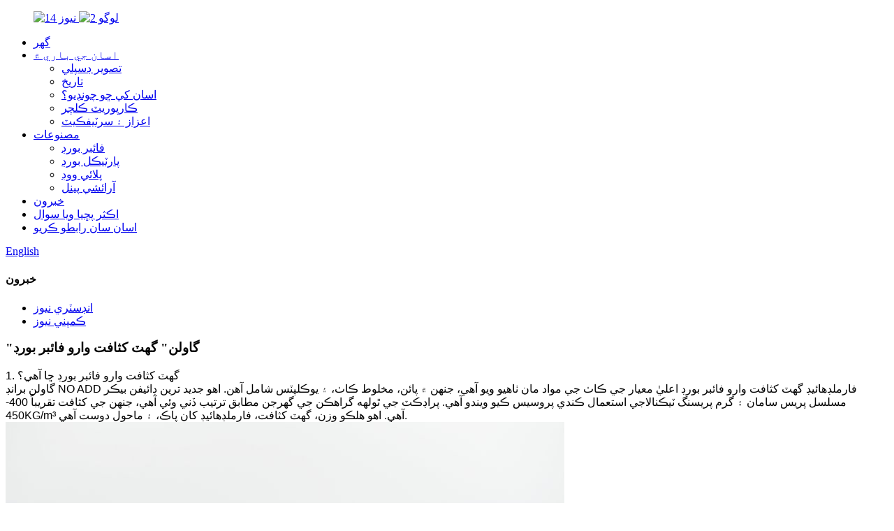

--- FILE ---
content_type: text/html
request_url: http://sd.gaolinboard.com/news/gaolin-low-density-fiberboard/
body_size: 9208
content:
<!DOCTYPE html> <html dir="ltr" lang="sd"> <head> <meta charset="UTF-8"/> <meta http-equiv="Content-Type" content="text/html; charset=UTF-8" /> <title>خبرون - "گاولن" گھٽ کثافت وارو فائبر بورڊ</title> <meta property="fb:app_id" content="966242223397117" /> <meta name="viewport" content="width=device-width,initial-scale=1,minimum-scale=1,maximum-scale=1,user-scalable=no"> <link rel="apple-touch-icon-precomposed" href=""> <meta name="format-detection" content="telephone=no"> <meta name="apple-mobile-web-app-capable" content="yes"> <meta name="apple-mobile-web-app-status-bar-style" content="black"> <meta property="og:url" content="https://www.gaolinboard.com/news/gaolin-low-density-fiberboard/"/> <meta property="og:title" content="News - “Gaolin” Low-Density Fiberboard" /> <meta property="og:description" content="1. What is Low-Density Fiberboard? Gaolin brand NO ADD formaldehyde low-density fiberboard is made from high-quality wood materials, including pine, mixed wood, and eucalyptus. It is processed using the most advanced Dieffenbacher continuous press equipment and hot pressing technology. The thickn..."/> <meta property="og:type" content="product"/> <meta property="og:site_name" content="https://www.gaolinboard.com/"/> <link href="//cdn.globalso.com/gaolinboard/style/global/style.css" rel="stylesheet" onload="this.onload=null;this.rel='stylesheet'"> <link href="//cdn.globalso.com/gaolinboard/style/public/public.css" rel="stylesheet" onload="this.onload=null;this.rel='stylesheet'">  <link rel="shortcut icon" href="https://cdn.globalso.com/gaolinboard/ico.png" /> <meta name="author" content="gd-admin"/> <meta name="description" itemprop="description" content="1. گھٽ کثافت وارو فائبر بورڊ ڇا آهي؟ گاولن برانڊ NO ADD فارملڊيهائيڊ گھٽ کثافت وارو فائبر بورڊ اعليٰ معيار جي ڪاٺ جي مواد مان ٺاهيو ويندو آهي، جنهن ۾ پائن، ملاوٽ شامل آهن." />   <link href="//cdn.globalso.com/hide_search.css" rel="stylesheet"/><link href="//www.gaolinboard.com/style/sd.html.css" rel="stylesheet"/><link rel="alternate" hreflang="sd" href="https://sd.gaolinboard.com/" /><link rel="canonical"  href="https://sd.gaolinboard.com/news/gaolin-low-density-fiberboard/" /></head> <body> <div class="container">   <!-- web_head start -->   <header class="web_head">     <div class="head_top">       <div class="layout">         <figure class="logo">             <a href="/">                        <img src="https://cdn.globalso.com/gaolinboard/news14.jpg" alt="نيوز 14" />                 <img src="https://cdn.globalso.com/gaolinboard/logo2.png" alt="لوگو 2" />           </a></figure>       </div>     </div>     <div class="head_layer">       <div class="layout">         <nav class="nav_wrap">           <ul class="head_nav">             <li><a href="/">گھر</a></li> <li><a href="/about-us/">اسان جي باري ۾</a> <ul class="sub-menu"> 	<li><a href="/picture-display/">تصوير ڊسپلي</a></li> 	<li><a href="/history/">تاريخ</a></li> 	<li><a href="/why-choose-us/">اسان کي ڇو چونڊيو؟</a></li> 	<li><a href="/corporate-culture/">ڪارپوريٽ ڪلچر</a></li> 	<li><a href="/honors-and-certificates/">اعزاز ۽ سرٽيفڪيٽ</a></li> </ul> </li> <li><a href="/products/">مصنوعات</a> <ul class="sub-menu"> 	<li><a href="/fiberboard/">فائبر بورڊ</a></li> 	<li><a href="/particleboard/">پارٽيڪل بورڊ</a></li> 	<li><a href="/plywood/">پلائي ووڊ</a></li> 	<li><a href="/decorative-panels/">آرائشي پينل</a></li> </ul> </li> <li><a href="/news/">خبرون</a></li> <li><a href="/faqs/">اڪثر پڇيا ويا سوال</a></li> <li><a href="/contact-us/">اسان سان رابطو ڪريو</a></li>           </ul>         </nav>          <div class="head_right">            <b id="btn-search" class="btn--search" ></b>           <div class="change-language ensemble">   <div class="change-language-info">     <div class="change-language-title medium-title">        <div class="language-flag language-flag-en"><a href="https://www.gaolinboard.com/"><b class="country-flag"></b><span>English</span> </a></div>        <b class="language-icon"></b>      </div> 	<div class="change-language-cont sub-content">         <div class="empty"></div>     </div>   </div> </div> <!--theme275-->          </div>       </div>     </div>   </header> <section class="web_main page_main">   <div class="layout">     <aside class="aside">   <section class="aside-wrap">     <section class="side-widget">     <div class="side-tit-bar">       <h4 class="side-tit">خبرون</h4>     </div>     <ul class="side-cate">       <li><a href="/news_catalog/industry-news/">انڊسٽري نيوز</a></li> <li class="current-menu-parent"><a href="/news_catalog/company-news/">ڪمپني نيوز</a></li>     </ul>   </section>     </section> </aside>    <section class="main">       <h1 class="page_title">"گاولن" گھٽ کثافت وارو فائبر بورڊ</h1>       <article class="entry blog-article">                 <p><span style="font-family: arial, helvetica, sans-serif; font-size: medium;">1. گھٽ کثافت وارو فائبر بورڊ ڇا آهي؟</span><br /> <span style="font-family: arial, helvetica, sans-serif; font-size: medium;">گاولن برانڊ NO ADD فارملڊهائيڊ گھٽ کثافت وارو فائبر بورڊ اعليٰ معيار جي ڪاٺ جي مواد مان ٺاهيو ويو آهي، جنهن ۾ پائن، مخلوط ڪاٺ، ۽ يوڪلپٽس شامل آهن. اهو جديد ترين ڊائيفن بيڪر مسلسل پريس سامان ۽ گرم پريسنگ ٽيڪنالاجي استعمال ڪندي پروسيس ڪيو ويندو آهي. پراڊڪٽ جي ٿولهه گراهڪن جي گهرجن مطابق ترتيب ڏني وئي آهي، جنهن جي کثافت تقريباً 400-450KG/m³ آهي. اهو هلڪو وزن، گهٽ کثافت، فارملڊهائيڊ کان پاڪ، ۽ ماحول دوست آهي.</span><br /> <span style="font-family: arial, helvetica, sans-serif; font-size: medium;"><a href="https://www.gaolinboard.com/uploads/ee1a862eec07d3d0dc79b1f73a6981f.jpg"><img class="size-full wp-image-2250 aligncenter" alt="ee1a862eec07d3d0dc79b1f73a6981f" src="https://www.gaolinboard.com/uploads/ee1a862eec07d3d0dc79b1f73a6981f.jpg" /></a></span><br /> <span style="font-family: arial, helvetica, sans-serif; font-size: medium;">2. گھٽ کثافت واري فائبر بورڊ جا مکيه ايپليڪيشن</span><br /> <span style="font-family: arial, helvetica, sans-serif; font-size: medium;">مٿاڇري ختم ڪرڻ کان پوءِ ۽ خاص فاسٽنر سان، پراڊڪٽ کي سڌو سنئون دروازن طور استعمال ڪري سگهجي ٿو. اهو پروسيس ڪرڻ آسان، قيمتي اثرائتي، ۽ مختصر تعميراتي مدت آهي.</span><br /> <span style="font-family: arial, helvetica, sans-serif; font-size: medium;"><a href="https://www.gaolinboard.com/uploads/ͼƬ11.png"><img class="size-full wp-image-2251 aligncenter" alt="ͼƬ1(1)" src="https://www.gaolinboard.com/uploads/ͼƬ11.png" /></a></span><br /> <span style="font-family: arial, helvetica, sans-serif; font-size: medium;">3. "گاولن" گھٽ کثافت واري فائبر بورڊ جا فائدا</span><br /> <span style="font-family: arial, helvetica, sans-serif; font-size: medium;">1. هلڪو وزن: بورڊ هلڪو آهي، جيڪو ان کي ٽرانسپورٽ ۽ انسٽال ڪرڻ آسان بڻائي ٿو، خاص طور تي ساخت جي بار کي گهٽائي ٿو.</span><br /> <span style="font-family: arial, helvetica, sans-serif; font-size: medium;">2. اعليٰ طاقت: گهٽ کثافت جي باوجود، بهترين ڪاريگري ان جي لوڊ بيئرنگ ۽ ڊيفارميشن مزاحمت جي ڪارڪردگي کي يقيني بڻائي ٿي.</span><br /> <span style="font-family: arial, helvetica, sans-serif; font-size: medium;">3. سٺي آواز جي موصليت: بهترين آواز جي موصليت جي ڪارڪردگي ان کي رهائشي ۽ عوامي جڳهن لاءِ موزون بڻائي ٿي جن کي سٺي آواز جي موصليت جي ضرورت آهي.</span><br /> <span style="font-family: arial, helvetica, sans-serif; font-size: medium;">4. ماحول دوست ۽ صحت مند: ڪو به فارملڊيهائيڊ شامل نه ڪيو ويو، ENF ماحولياتي معيارن کي پورو ڪندي، استعمال ڪندڙن لاءِ صحت جي حفاظت فراهم ڪندي.</span><br /> <span style="font-family: arial, helvetica, sans-serif; font-size: medium;">5. لچڪدار ڪسٽمائيزيشن: طول و عرض ۽ ٿولهه گراهڪن جي ضرورتن مطابق ترتيب ڏئي سگهجي ٿي، مختلف ايپليڪيشن گهرجن کي پورو ڪندي.</span><br /> <span style="font-family: arial, helvetica, sans-serif; font-size: medium;"><a href="https://www.gaolinboard.com/uploads/c47640d67230014d5a500917e52d950.jpg"><img class="size-full wp-image-2252 aligncenter" alt="سي 47640 ڊي 67230014 ڊي 5 اي 500917 اي 52 ڊي 950" src="https://www.gaolinboard.com/uploads/c47640d67230014d5a500917e52d950.jpg" /></a></span><br /> <span style="font-family: arial, helvetica, sans-serif; font-size: medium;">4. پراڊڪٽ جون وضاحتون</span><br /> <span style="font-family: arial, helvetica, sans-serif; font-size: medium;">طول و عرض: 1220*2440 ملي ميٽر (2745، 2800، 3050)، 1525*2440، 1830*2440، 2150*2440</span><br /> <span style="font-family: arial, helvetica, sans-serif; font-size: medium;">ٿولهه: 10-45 ملي ميٽر</span><br /> <span style="font-family: arial, helvetica, sans-serif; font-size: medium;">کثافت: 400-450 ڪلوگرام/m³</span><br /> <span style="font-family: arial, helvetica, sans-serif; font-size: medium;">مٿاڇري جو علاج: ريتي ٿيل</span><br /> <span style="font-family: arial, helvetica, sans-serif; font-size: medium;">فارملڊيهائيڊ جو اخراج: ENF</span><br /> <span style="font-family: arial, helvetica, sans-serif; font-size: medium;">رنگ: رنگڻ لائق</span><br /> <span style="font-family: arial, helvetica, sans-serif; font-size: medium;"> </span><br /> <span style="font-family: arial, helvetica, sans-serif; font-size: medium;">5. "گاولن" گھٽ کثافت واري فائبر بورڊ جي سرٽيفڪيشن</span><br /> <span style="font-family: arial, helvetica, sans-serif; font-size: medium;">پراڊڪٽ هيٺ ڏنل سرٽيفڪيشن حاصل ڪيا آهن: GB/T11718-2021، GB/T39600-2021، FSC-COC، CFCC-/PEFC-COC، چائنا انوائرمينٽل ليبلنگ سرٽيفڪيشن، هانگ ڪانگ گرين مارڪ سرٽيفڪيشن.</span></p>                 <div class="clear"></div>         <hr>پوسٽ جو وقت: مئي-29-2024<div class="addthis_sharing_toolbox"></div>                  <div class="clear"></div>       </article>     </section>   </div> </section>   <!-- web_footer start -->   <footer class="web_footer">     <div class="foot_service">       <div class="layout">         <div class="foot_items">           <nav class="foot_item wow fadeInLeftA" data-wow-delay=".1s" data-wow-duration=".8s">             <div class="foot_item_hd">               <h2 class="title">صلاح مشوري ۾ ڀليڪار</h2>             </div>             <div class="foot_item_bd">               <div class="company_subscribe">                 <div class="learn_more">                   <a href="javascript:" class="sys_btn button">اقتباس جي درخواست ڪريو</a>                 </div>               </div>               <ul class="foot_sns">                             <li><a target="_blank" href=""><img src="https://cdn.globalso.com/gaolinboard/email.png" alt="اي ميل"></a></li>                         <li><a target="_blank" href=""><img src="https://cdn.globalso.com/gaolinboard/linkedin1.png" alt="لنڪڊ ان"></a></li>                         <li><a target="_blank" href=""><img src="https://cdn.globalso.com/gaolinboard/tt.png" alt="ٽي ٽي"></a></li>                         <li><a target="_blank" href="https://api.whatsapp.com/send?phone=008613607810518"><img src="https://cdn.globalso.com/gaolinboard/whatsapp.png" alt="واٽس ايپ"></a></li>                           </ul>             </div>           </nav>           <nav class="foot_item wow fadeInLeftA" data-wow-delay=".2s" data-wow-duration=".8s">             <div class="foot_item_hd">               <h2 class="title">پيش ڪيل پوسٽون</h2>             </div>             <div class="foot_item_bd">               <ul> 			    			    		                  <li class="news_cell">                   <figure class="cell_img"> 			   <a href="/news/gaolin-low-density-fiberboard/"><img src="https://cdn.globalso.com/gaolinboard/ͼƬ11.png" alt="ͼƬ1(1)"></a> 			   </figure>                   <div class="cell_cont">                     <h3 class="news_tit"><a href="/news/gaolin-low-density-fiberboard/">"گاولن" گھٽ کثافت وارو فائبر بورڊ</a></h3>                     <time class="news_time">مئي-29-2024</time>                   </div>                 </li> 				  		                  <li class="news_cell">                   <figure class="cell_img"> 			   <a href="/news/gaolin-brand-decorative-panels-successfully-concluded-participation-at-cifm-interzum-guangzhou/"><img src="https://cdn.globalso.com/gaolinboard/1-1.jpg" alt="1 (1)"></a> 			   </figure>                   <div class="cell_cont">                     <h3 class="news_tit"><a href="/news/gaolin-brand-decorative-panels-successfully-concluded-participation-at-cifm-interzum-guangzhou/">"گاولن" برانڊ آرائشي پينلز سي آءِ ايف ايم / انٽرزم گوانگزو ۾ ڪاميابي سان شرڪت ڪئي.</a></h3>                     <time class="news_time">اپريل-08-2024</time>                   </div>                 </li> 				  		                  <li class="news_cell">                   <figure class="cell_img"> 			   <a href="/news/the-guangxi-forestry-industry-groups-series-of-achievements-showcased-at-the-first-world-forestry-conference/"><img src="https://cdn.globalso.com/gaolinboard/savsb-1.jpg" alt="سيو ايس بي (1)"></a> 			   </figure>                   <div class="cell_cont">                     <h3 class="news_tit"><a href="/news/the-guangxi-forestry-industry-groups-series-of-achievements-showcased-at-the-first-world-forestry-conference/">گوانگسي ٻيلي انڊسٽري گروپ جي ڪاميابين جو سلسلو پهرين عالمي ٻيلي ڪانفرنس ۾ پيش ڪيو ويو</a></h3>                     <time class="news_time">ڊسمبر-02-2023</time>                   </div>                 </li> 				  		                  <li class="news_cell">                   <figure class="cell_img"> 			   <a href="/news/guangxi-forestry-industry-group-setting-a-new-benchmark-in-sustainable-forestry-management-and-trade/"><img src="https://cdn.globalso.com/gaolinboard/savsdb-2.jpg" alt="ايس اي وي ايس ڊي بي (2)"></a> 			   </figure>                   <div class="cell_cont">                     <h3 class="news_tit"><a href="/news/guangxi-forestry-industry-group-setting-a-new-benchmark-in-sustainable-forestry-management-and-trade/">گوانگسي ٻيلي انڊسٽري گروپ: پائيدار ٻيلي جي انتظام ۽ واپار ۾ هڪ نئون معيار قائم ڪرڻ</a></h3>                     <time class="news_time">نومبر-28-2023</time>                   </div>                 </li> 				  		                  <li class="news_cell">                   <figure class="cell_img"> 			   <a href="/news/the-gaolin-brand-wood-based-panel-of-guangxi-forestry-industry-group-will-make-their-debut-at-the-first-world-forestry-congress-in-november-2023/"><img src="https://cdn.globalso.com/gaolinboard/avdsv-2.jpg" alt="اي وي ڊي ايس وي (2)"></a> 			   </figure>                   <div class="cell_cont">                     <h3 class="news_tit"><a href="/news/the-gaolin-brand-wood-based-panel-of-guangxi-forestry-industry-group-will-make-their-debut-at-the-first-world-forestry-congress-in-november-2023/">گوانگسي فاريسٽري انڊسٽري گروپ جو "گاولن" برانڊ ڪاٺ تي ٻڌل پينل نومبر 2023 ۾ پهرين ورلڊ فاريسٽري ڪانگريس ۾ پنهنجو آغاز ڪندو.</a></h3>                     <time class="news_time">نومبر-17-2023</time>                   </div>                 </li> 				                </ul>             </div>           </nav>           <nav class="foot_item wow fadeInLeftA" data-wow-delay=".3s" data-wow-duration=".8s">             <div class="foot_item_hd">               <h2 class="title">پيش ڪيل پوسٽون</h2>             </div>             <div class="foot_item_bd">                <address class="foot_contact_list">               <!-- icons:                    ============================                    contact_ico_local                    contact_ico_phone                    contact_ico_email                    contact_ico_fax                    contact_ico_skype                    contact_ico_time -->                <ul> 			                    <li class="contact_item">                    <i class="contact_ico contact_ico_local"></i>                    <div class="contact_txt">                      <span class="item_val">7F، Gaofeng بلڊنگ، No.8 Danfeng روڊ، Qingxiu ضلعي، Nanning، Guangxi، چين</span>                    </div>                  </li> 				                  <li class="contact_item">                    <i class="contact_ico contact_ico_phone"></i> 				                       <div class="contact_txt"> 				   <span class="contact_label">ٽيليفون:</span>                      <a class="tel_link" href="tel:+86 0771-3322313"><span class="item_val">+86 0771-3322313</span></a>                    </div> 				   				                    </li>                                     <li class="contact_item">                    <i class="contact_ico contact_ico_email"></i>                    <div class="contact_txt">                      <a href="mailto:platetrade@gaolinboard.com" ><span class="item_val">platetrade@gaolinboard.com</span></a>                    </div>                  </li> 				                 </ul>               </address>             </div>           </nav>         </div>       </div>     </div>       <div class="foot-bar">             <div class="layout">                 <div class="copyright">© ڪاپي رائيٽ - 2010-2025: سڀ حق محفوظ آهن.<script type="text/javascript" src="//www.globalso.site/livechat.js"></script>                    <br><a href="/sitemap.xml">سائيٽ ميپ</a> - <a href="/">اي ايم پي موبائل</a> <br>ايم ڊي ايف، ايڇ ڊي ايف، وچولي کثافت وارو فائبر بورڊ، پلائيووڊ، پي بي، پيٽيڪل بورڊ، ڪاٺ تي ٻڌل پينل،</div>         </div>   </footer> 		  <aside class="scrollsidebar" id="scrollsidebar">   <div class="side_content">     <div class="side_list">       <header class="hd"><img src="//cdn.globalso.com/title_pic.png" alt="آن لائن انڪوائري"/></header>       <div class="cont">         <li><a class="email" href="javascript:" >اي ميل موڪليو</a></li>                                       </div>                   <div class="side_title"><a  class="close_btn"><span>x</span></a></div>     </div>   </div>   <div class="show_btn"></div> </aside> <div class="inquiry-pop-bd">   <div class="inquiry-pop"> <i class="ico-close-pop" onclick="hideMsgPop();"></i>      <script type="text/javascript" src="//www.globalso.site/form.js"></script>    </div> </div> </div>  <div class="web-search"> <b id="btn-search-close" class="btn--search-close"></b>   <div style=" width:100%">     <div class="head-search">       <form class=""  action="/search.php" method="get">         <input class="search-ipt" name="s" placeholder="Start Typing..." />         <input class="search-btn" type="submit" value=""/> 		<input type="hidden" name="cat" />         <span class="search-attr">ڳولا ڪرڻ لاءِ انٽر يا بند ڪرڻ لاءِ ESC دٻايو.</span>       </form>     </div>   </div> </div> <script type="text/javascript" src="//cdn.globalso.com/gaolinboard/style/global/js/jquery.min.js"></script>  <script type="text/javascript" src="//cdn.globalso.com/gaolinboard/style/global/js/common.js"></script> <script type="text/javascript" src="//cdn.globalso.com/gaolinboard/style/public/public.js"></script>  <!--[if lt IE 9]> <script src="//cdn.globalso.com/gaolinboard/style/global/js/html5.js"></script> <![endif]--> <script>
function getCookie(name) {
    var arg = name + "=";
    var alen = arg.length;
    var clen = document.cookie.length;
    var i = 0;
    while (i < clen) {
        var j = i + alen;
        if (document.cookie.substring(i, j) == arg) return getCookieVal(j);
        i = document.cookie.indexOf(" ", i) + 1;
        if (i == 0) break;
    }
    return null;
}
function setCookie(name, value) {
    var expDate = new Date();
    var argv = setCookie.arguments;
    var argc = setCookie.arguments.length;
    var expires = (argc > 2) ? argv[2] : null;
    var path = (argc > 3) ? argv[3] : null;
    var domain = (argc > 4) ? argv[4] : null;
    var secure = (argc > 5) ? argv[5] : false;
    if (expires != null) {
        expDate.setTime(expDate.getTime() + expires);
    }
    document.cookie = name + "=" + escape(value) + ((expires == null) ? "": ("; expires=" + expDate.toUTCString())) + ((path == null) ? "": ("; path=" + path)) + ((domain == null) ? "": ("; domain=" + domain)) + ((secure == true) ? "; secure": "");
}
function getCookieVal(offset) {
    var endstr = document.cookie.indexOf(";", offset);
    if (endstr == -1) endstr = document.cookie.length;
    return unescape(document.cookie.substring(offset, endstr));
}

var firstshow = 0;
var cfstatshowcookie = getCookie('easyiit_stats');
if (cfstatshowcookie != 1) {
    a = new Date();
    h = a.getHours();
    m = a.getMinutes();
    s = a.getSeconds();
    sparetime = 1000 * 60 * 60 * 24 * 1 - (h * 3600 + m * 60 + s) * 1000 - 1;
    setCookie('easyiit_stats', 1, sparetime, '/');
    firstshow = 1;
}
if (!navigator.cookieEnabled) {
    firstshow = 0;
}
var referrer = escape(document.referrer);
var currweb = escape(location.href);
var screenwidth = screen.width;
var screenheight = screen.height;
var screencolordepth = screen.colorDepth;
$(function($){
   $.post("https://www.gaolinboard.com/statistic.php", { action:'stats_init', assort:0, referrer:referrer, currweb:currweb , firstshow:firstshow ,screenwidth:screenwidth, screenheight: screenheight, screencolordepth: screencolordepth, ranstr: Math.random()},function(data){}, "json");
			
});
</script> <ul class="prisna-wp-translate-seo" id="prisna-translator-seo"><li class="language-flag language-flag-en"><a href="https://www.gaolinboard.com/news/gaolin-low-density-fiberboard/" title="English" target="_blank"><b class="country-flag"></b><span>English</span></a></li><li class="language-flag language-flag-fr"><a href="http://fr.gaolinboard.com/news/gaolin-low-density-fiberboard/" title="French" target="_blank"><b class="country-flag"></b><span>French</span></a></li><li class="language-flag language-flag-de"><a href="http://de.gaolinboard.com/news/gaolin-low-density-fiberboard/" title="German" target="_blank"><b class="country-flag"></b><span>German</span></a></li><li class="language-flag language-flag-pt"><a href="http://pt.gaolinboard.com/news/gaolin-low-density-fiberboard/" title="Portuguese" target="_blank"><b class="country-flag"></b><span>Portuguese</span></a></li><li class="language-flag language-flag-es"><a href="http://es.gaolinboard.com/news/gaolin-low-density-fiberboard/" title="Spanish" target="_blank"><b class="country-flag"></b><span>Spanish</span></a></li><li class="language-flag language-flag-ru"><a href="http://ru.gaolinboard.com/news/gaolin-low-density-fiberboard/" title="Russian" target="_blank"><b class="country-flag"></b><span>Russian</span></a></li><li class="language-flag language-flag-ja"><a href="http://ja.gaolinboard.com/news/gaolin-low-density-fiberboard/" title="Japanese" target="_blank"><b class="country-flag"></b><span>Japanese</span></a></li><li class="language-flag language-flag-ko"><a href="http://ko.gaolinboard.com/news/gaolin-low-density-fiberboard/" title="Korean" target="_blank"><b class="country-flag"></b><span>Korean</span></a></li><li class="language-flag language-flag-ar"><a href="http://ar.gaolinboard.com/news/gaolin-low-density-fiberboard/" title="Arabic" target="_blank"><b class="country-flag"></b><span>Arabic</span></a></li><li class="language-flag language-flag-ga"><a href="http://ga.gaolinboard.com/news/gaolin-low-density-fiberboard/" title="Irish" target="_blank"><b class="country-flag"></b><span>Irish</span></a></li><li class="language-flag language-flag-el"><a href="http://el.gaolinboard.com/news/gaolin-low-density-fiberboard/" title="Greek" target="_blank"><b class="country-flag"></b><span>Greek</span></a></li><li class="language-flag language-flag-tr"><a href="http://tr.gaolinboard.com/news/gaolin-low-density-fiberboard/" title="Turkish" target="_blank"><b class="country-flag"></b><span>Turkish</span></a></li><li class="language-flag language-flag-it"><a href="http://it.gaolinboard.com/news/gaolin-low-density-fiberboard/" title="Italian" target="_blank"><b class="country-flag"></b><span>Italian</span></a></li><li class="language-flag language-flag-da"><a href="http://da.gaolinboard.com/news/gaolin-low-density-fiberboard/" title="Danish" target="_blank"><b class="country-flag"></b><span>Danish</span></a></li><li class="language-flag language-flag-ro"><a href="http://ro.gaolinboard.com/news/gaolin-low-density-fiberboard/" title="Romanian" target="_blank"><b class="country-flag"></b><span>Romanian</span></a></li><li class="language-flag language-flag-id"><a href="http://id.gaolinboard.com/news/gaolin-low-density-fiberboard/" title="Indonesian" target="_blank"><b class="country-flag"></b><span>Indonesian</span></a></li><li class="language-flag language-flag-cs"><a href="http://cs.gaolinboard.com/news/gaolin-low-density-fiberboard/" title="Czech" target="_blank"><b class="country-flag"></b><span>Czech</span></a></li><li class="language-flag language-flag-af"><a href="http://af.gaolinboard.com/news/gaolin-low-density-fiberboard/" title="Afrikaans" target="_blank"><b class="country-flag"></b><span>Afrikaans</span></a></li><li class="language-flag language-flag-sv"><a href="http://sv.gaolinboard.com/news/gaolin-low-density-fiberboard/" title="Swedish" target="_blank"><b class="country-flag"></b><span>Swedish</span></a></li><li class="language-flag language-flag-pl"><a href="http://pl.gaolinboard.com/news/gaolin-low-density-fiberboard/" title="Polish" target="_blank"><b class="country-flag"></b><span>Polish</span></a></li><li class="language-flag language-flag-eu"><a href="http://eu.gaolinboard.com/news/gaolin-low-density-fiberboard/" title="Basque" target="_blank"><b class="country-flag"></b><span>Basque</span></a></li><li class="language-flag language-flag-ca"><a href="http://ca.gaolinboard.com/news/gaolin-low-density-fiberboard/" title="Catalan" target="_blank"><b class="country-flag"></b><span>Catalan</span></a></li><li class="language-flag language-flag-eo"><a href="http://eo.gaolinboard.com/news/gaolin-low-density-fiberboard/" title="Esperanto" target="_blank"><b class="country-flag"></b><span>Esperanto</span></a></li><li class="language-flag language-flag-hi"><a href="http://hi.gaolinboard.com/news/gaolin-low-density-fiberboard/" title="Hindi" target="_blank"><b class="country-flag"></b><span>Hindi</span></a></li><li class="language-flag language-flag-lo"><a href="http://lo.gaolinboard.com/news/gaolin-low-density-fiberboard/" title="Lao" target="_blank"><b class="country-flag"></b><span>Lao</span></a></li><li class="language-flag language-flag-sq"><a href="http://sq.gaolinboard.com/news/gaolin-low-density-fiberboard/" title="Albanian" target="_blank"><b class="country-flag"></b><span>Albanian</span></a></li><li class="language-flag language-flag-am"><a href="http://am.gaolinboard.com/news/gaolin-low-density-fiberboard/" title="Amharic" target="_blank"><b class="country-flag"></b><span>Amharic</span></a></li><li class="language-flag language-flag-hy"><a href="http://hy.gaolinboard.com/news/gaolin-low-density-fiberboard/" title="Armenian" target="_blank"><b class="country-flag"></b><span>Armenian</span></a></li><li class="language-flag language-flag-az"><a href="http://az.gaolinboard.com/news/gaolin-low-density-fiberboard/" title="Azerbaijani" target="_blank"><b class="country-flag"></b><span>Azerbaijani</span></a></li><li class="language-flag language-flag-be"><a href="http://be.gaolinboard.com/news/gaolin-low-density-fiberboard/" title="Belarusian" target="_blank"><b class="country-flag"></b><span>Belarusian</span></a></li><li class="language-flag language-flag-bn"><a href="http://bn.gaolinboard.com/news/gaolin-low-density-fiberboard/" title="Bengali" target="_blank"><b class="country-flag"></b><span>Bengali</span></a></li><li class="language-flag language-flag-bs"><a href="http://bs.gaolinboard.com/news/gaolin-low-density-fiberboard/" title="Bosnian" target="_blank"><b class="country-flag"></b><span>Bosnian</span></a></li><li class="language-flag language-flag-bg"><a href="http://bg.gaolinboard.com/news/gaolin-low-density-fiberboard/" title="Bulgarian" target="_blank"><b class="country-flag"></b><span>Bulgarian</span></a></li><li class="language-flag language-flag-ceb"><a href="http://ceb.gaolinboard.com/news/gaolin-low-density-fiberboard/" title="Cebuano" target="_blank"><b class="country-flag"></b><span>Cebuano</span></a></li><li class="language-flag language-flag-ny"><a href="http://ny.gaolinboard.com/news/gaolin-low-density-fiberboard/" title="Chichewa" target="_blank"><b class="country-flag"></b><span>Chichewa</span></a></li><li class="language-flag language-flag-co"><a href="http://co.gaolinboard.com/news/gaolin-low-density-fiberboard/" title="Corsican" target="_blank"><b class="country-flag"></b><span>Corsican</span></a></li><li class="language-flag language-flag-hr"><a href="http://hr.gaolinboard.com/news/gaolin-low-density-fiberboard/" title="Croatian" target="_blank"><b class="country-flag"></b><span>Croatian</span></a></li><li class="language-flag language-flag-nl"><a href="http://nl.gaolinboard.com/news/gaolin-low-density-fiberboard/" title="Dutch" target="_blank"><b class="country-flag"></b><span>Dutch</span></a></li><li class="language-flag language-flag-et"><a href="http://et.gaolinboard.com/news/gaolin-low-density-fiberboard/" title="Estonian" target="_blank"><b class="country-flag"></b><span>Estonian</span></a></li><li class="language-flag language-flag-tl"><a href="http://tl.gaolinboard.com/news/gaolin-low-density-fiberboard/" title="Filipino" target="_blank"><b class="country-flag"></b><span>Filipino</span></a></li><li class="language-flag language-flag-fi"><a href="http://fi.gaolinboard.com/news/gaolin-low-density-fiberboard/" title="Finnish" target="_blank"><b class="country-flag"></b><span>Finnish</span></a></li><li class="language-flag language-flag-fy"><a href="http://fy.gaolinboard.com/news/gaolin-low-density-fiberboard/" title="Frisian" target="_blank"><b class="country-flag"></b><span>Frisian</span></a></li><li class="language-flag language-flag-gl"><a href="http://gl.gaolinboard.com/news/gaolin-low-density-fiberboard/" title="Galician" target="_blank"><b class="country-flag"></b><span>Galician</span></a></li><li class="language-flag language-flag-ka"><a href="http://ka.gaolinboard.com/news/gaolin-low-density-fiberboard/" title="Georgian" target="_blank"><b class="country-flag"></b><span>Georgian</span></a></li><li class="language-flag language-flag-gu"><a href="http://gu.gaolinboard.com/news/gaolin-low-density-fiberboard/" title="Gujarati" target="_blank"><b class="country-flag"></b><span>Gujarati</span></a></li><li class="language-flag language-flag-ht"><a href="http://ht.gaolinboard.com/news/gaolin-low-density-fiberboard/" title="Haitian" target="_blank"><b class="country-flag"></b><span>Haitian</span></a></li><li class="language-flag language-flag-ha"><a href="http://ha.gaolinboard.com/news/gaolin-low-density-fiberboard/" title="Hausa" target="_blank"><b class="country-flag"></b><span>Hausa</span></a></li><li class="language-flag language-flag-haw"><a href="http://haw.gaolinboard.com/news/gaolin-low-density-fiberboard/" title="Hawaiian" target="_blank"><b class="country-flag"></b><span>Hawaiian</span></a></li><li class="language-flag language-flag-iw"><a href="http://iw.gaolinboard.com/news/gaolin-low-density-fiberboard/" title="Hebrew" target="_blank"><b class="country-flag"></b><span>Hebrew</span></a></li><li class="language-flag language-flag-hmn"><a href="http://hmn.gaolinboard.com/news/gaolin-low-density-fiberboard/" title="Hmong" target="_blank"><b class="country-flag"></b><span>Hmong</span></a></li><li class="language-flag language-flag-hu"><a href="http://hu.gaolinboard.com/news/gaolin-low-density-fiberboard/" title="Hungarian" target="_blank"><b class="country-flag"></b><span>Hungarian</span></a></li><li class="language-flag language-flag-is"><a href="http://is.gaolinboard.com/news/gaolin-low-density-fiberboard/" title="Icelandic" target="_blank"><b class="country-flag"></b><span>Icelandic</span></a></li><li class="language-flag language-flag-ig"><a href="http://ig.gaolinboard.com/news/gaolin-low-density-fiberboard/" title="Igbo" target="_blank"><b class="country-flag"></b><span>Igbo</span></a></li><li class="language-flag language-flag-jw"><a href="http://jw.gaolinboard.com/news/gaolin-low-density-fiberboard/" title="Javanese" target="_blank"><b class="country-flag"></b><span>Javanese</span></a></li><li class="language-flag language-flag-kn"><a href="http://kn.gaolinboard.com/news/gaolin-low-density-fiberboard/" title="Kannada" target="_blank"><b class="country-flag"></b><span>Kannada</span></a></li><li class="language-flag language-flag-kk"><a href="http://kk.gaolinboard.com/news/gaolin-low-density-fiberboard/" title="Kazakh" target="_blank"><b class="country-flag"></b><span>Kazakh</span></a></li><li class="language-flag language-flag-km"><a href="http://km.gaolinboard.com/news/gaolin-low-density-fiberboard/" title="Khmer" target="_blank"><b class="country-flag"></b><span>Khmer</span></a></li><li class="language-flag language-flag-ku"><a href="http://ku.gaolinboard.com/news/gaolin-low-density-fiberboard/" title="Kurdish" target="_blank"><b class="country-flag"></b><span>Kurdish</span></a></li><li class="language-flag language-flag-ky"><a href="http://ky.gaolinboard.com/news/gaolin-low-density-fiberboard/" title="Kyrgyz" target="_blank"><b class="country-flag"></b><span>Kyrgyz</span></a></li><li class="language-flag language-flag-la"><a href="http://la.gaolinboard.com/news/gaolin-low-density-fiberboard/" title="Latin" target="_blank"><b class="country-flag"></b><span>Latin</span></a></li><li class="language-flag language-flag-lv"><a href="http://lv.gaolinboard.com/news/gaolin-low-density-fiberboard/" title="Latvian" target="_blank"><b class="country-flag"></b><span>Latvian</span></a></li><li class="language-flag language-flag-lt"><a href="http://lt.gaolinboard.com/news/gaolin-low-density-fiberboard/" title="Lithuanian" target="_blank"><b class="country-flag"></b><span>Lithuanian</span></a></li><li class="language-flag language-flag-lb"><a href="http://lb.gaolinboard.com/news/gaolin-low-density-fiberboard/" title="Luxembou.." target="_blank"><b class="country-flag"></b><span>Luxembou..</span></a></li><li class="language-flag language-flag-mk"><a href="http://mk.gaolinboard.com/news/gaolin-low-density-fiberboard/" title="Macedonian" target="_blank"><b class="country-flag"></b><span>Macedonian</span></a></li><li class="language-flag language-flag-mg"><a href="http://mg.gaolinboard.com/news/gaolin-low-density-fiberboard/" title="Malagasy" target="_blank"><b class="country-flag"></b><span>Malagasy</span></a></li><li class="language-flag language-flag-ms"><a href="http://ms.gaolinboard.com/news/gaolin-low-density-fiberboard/" title="Malay" target="_blank"><b class="country-flag"></b><span>Malay</span></a></li><li class="language-flag language-flag-ml"><a href="http://ml.gaolinboard.com/news/gaolin-low-density-fiberboard/" title="Malayalam" target="_blank"><b class="country-flag"></b><span>Malayalam</span></a></li><li class="language-flag language-flag-mt"><a href="http://mt.gaolinboard.com/news/gaolin-low-density-fiberboard/" title="Maltese" target="_blank"><b class="country-flag"></b><span>Maltese</span></a></li><li class="language-flag language-flag-mi"><a href="http://mi.gaolinboard.com/news/gaolin-low-density-fiberboard/" title="Maori" target="_blank"><b class="country-flag"></b><span>Maori</span></a></li><li class="language-flag language-flag-mr"><a href="http://mr.gaolinboard.com/news/gaolin-low-density-fiberboard/" title="Marathi" target="_blank"><b class="country-flag"></b><span>Marathi</span></a></li><li class="language-flag language-flag-mn"><a href="http://mn.gaolinboard.com/news/gaolin-low-density-fiberboard/" title="Mongolian" target="_blank"><b class="country-flag"></b><span>Mongolian</span></a></li><li class="language-flag language-flag-my"><a href="http://my.gaolinboard.com/news/gaolin-low-density-fiberboard/" title="Burmese" target="_blank"><b class="country-flag"></b><span>Burmese</span></a></li><li class="language-flag language-flag-ne"><a href="http://ne.gaolinboard.com/news/gaolin-low-density-fiberboard/" title="Nepali" target="_blank"><b class="country-flag"></b><span>Nepali</span></a></li><li class="language-flag language-flag-no"><a href="http://no.gaolinboard.com/news/gaolin-low-density-fiberboard/" title="Norwegian" target="_blank"><b class="country-flag"></b><span>Norwegian</span></a></li><li class="language-flag language-flag-ps"><a href="http://ps.gaolinboard.com/news/gaolin-low-density-fiberboard/" title="Pashto" target="_blank"><b class="country-flag"></b><span>Pashto</span></a></li><li class="language-flag language-flag-fa"><a href="http://fa.gaolinboard.com/news/gaolin-low-density-fiberboard/" title="Persian" target="_blank"><b class="country-flag"></b><span>Persian</span></a></li><li class="language-flag language-flag-pa"><a href="http://pa.gaolinboard.com/news/gaolin-low-density-fiberboard/" title="Punjabi" target="_blank"><b class="country-flag"></b><span>Punjabi</span></a></li><li class="language-flag language-flag-sr"><a href="http://sr.gaolinboard.com/news/gaolin-low-density-fiberboard/" title="Serbian" target="_blank"><b class="country-flag"></b><span>Serbian</span></a></li><li class="language-flag language-flag-st"><a href="http://st.gaolinboard.com/news/gaolin-low-density-fiberboard/" title="Sesotho" target="_blank"><b class="country-flag"></b><span>Sesotho</span></a></li><li class="language-flag language-flag-si"><a href="http://si.gaolinboard.com/news/gaolin-low-density-fiberboard/" title="Sinhala" target="_blank"><b class="country-flag"></b><span>Sinhala</span></a></li><li class="language-flag language-flag-sk"><a href="http://sk.gaolinboard.com/news/gaolin-low-density-fiberboard/" title="Slovak" target="_blank"><b class="country-flag"></b><span>Slovak</span></a></li><li class="language-flag language-flag-sl"><a href="http://sl.gaolinboard.com/news/gaolin-low-density-fiberboard/" title="Slovenian" target="_blank"><b class="country-flag"></b><span>Slovenian</span></a></li><li class="language-flag language-flag-so"><a href="http://so.gaolinboard.com/news/gaolin-low-density-fiberboard/" title="Somali" target="_blank"><b class="country-flag"></b><span>Somali</span></a></li><li class="language-flag language-flag-sm"><a href="http://sm.gaolinboard.com/news/gaolin-low-density-fiberboard/" title="Samoan" target="_blank"><b class="country-flag"></b><span>Samoan</span></a></li><li class="language-flag language-flag-gd"><a href="http://gd.gaolinboard.com/news/gaolin-low-density-fiberboard/" title="Scots Gaelic" target="_blank"><b class="country-flag"></b><span>Scots Gaelic</span></a></li><li class="language-flag language-flag-sn"><a href="http://sn.gaolinboard.com/news/gaolin-low-density-fiberboard/" title="Shona" target="_blank"><b class="country-flag"></b><span>Shona</span></a></li><li class="language-flag language-flag-sd"><a href="http://sd.gaolinboard.com/news/gaolin-low-density-fiberboard/" title="Sindhi" target="_blank"><b class="country-flag"></b><span>Sindhi</span></a></li><li class="language-flag language-flag-su"><a href="http://su.gaolinboard.com/news/gaolin-low-density-fiberboard/" title="Sundanese" target="_blank"><b class="country-flag"></b><span>Sundanese</span></a></li><li class="language-flag language-flag-sw"><a href="http://sw.gaolinboard.com/news/gaolin-low-density-fiberboard/" title="Swahili" target="_blank"><b class="country-flag"></b><span>Swahili</span></a></li><li class="language-flag language-flag-tg"><a href="http://tg.gaolinboard.com/news/gaolin-low-density-fiberboard/" title="Tajik" target="_blank"><b class="country-flag"></b><span>Tajik</span></a></li><li class="language-flag language-flag-ta"><a href="http://ta.gaolinboard.com/news/gaolin-low-density-fiberboard/" title="Tamil" target="_blank"><b class="country-flag"></b><span>Tamil</span></a></li><li class="language-flag language-flag-te"><a href="http://te.gaolinboard.com/news/gaolin-low-density-fiberboard/" title="Telugu" target="_blank"><b class="country-flag"></b><span>Telugu</span></a></li><li class="language-flag language-flag-th"><a href="http://th.gaolinboard.com/news/gaolin-low-density-fiberboard/" title="Thai" target="_blank"><b class="country-flag"></b><span>Thai</span></a></li><li class="language-flag language-flag-uk"><a href="http://uk.gaolinboard.com/news/gaolin-low-density-fiberboard/" title="Ukrainian" target="_blank"><b class="country-flag"></b><span>Ukrainian</span></a></li><li class="language-flag language-flag-ur"><a href="http://ur.gaolinboard.com/news/gaolin-low-density-fiberboard/" title="Urdu" target="_blank"><b class="country-flag"></b><span>Urdu</span></a></li><li class="language-flag language-flag-uz"><a href="http://uz.gaolinboard.com/news/gaolin-low-density-fiberboard/" title="Uzbek" target="_blank"><b class="country-flag"></b><span>Uzbek</span></a></li><li class="language-flag language-flag-vi"><a href="http://vi.gaolinboard.com/news/gaolin-low-density-fiberboard/" title="Vietnamese" target="_blank"><b class="country-flag"></b><span>Vietnamese</span></a></li><li class="language-flag language-flag-cy"><a href="http://cy.gaolinboard.com/news/gaolin-low-density-fiberboard/" title="Welsh" target="_blank"><b class="country-flag"></b><span>Welsh</span></a></li><li class="language-flag language-flag-xh"><a href="http://xh.gaolinboard.com/news/gaolin-low-density-fiberboard/" title="Xhosa" target="_blank"><b class="country-flag"></b><span>Xhosa</span></a></li><li class="language-flag language-flag-yi"><a href="http://yi.gaolinboard.com/news/gaolin-low-density-fiberboard/" title="Yiddish" target="_blank"><b class="country-flag"></b><span>Yiddish</span></a></li><li class="language-flag language-flag-yo"><a href="http://yo.gaolinboard.com/news/gaolin-low-density-fiberboard/" title="Yoruba" target="_blank"><b class="country-flag"></b><span>Yoruba</span></a></li><li class="language-flag language-flag-zu"><a href="http://zu.gaolinboard.com/news/gaolin-low-density-fiberboard/" title="Zulu" target="_blank"><b class="country-flag"></b><span>Zulu</span></a></li><li class="language-flag language-flag-rw"><a href="http://rw.gaolinboard.com/news/gaolin-low-density-fiberboard/" title="Kinyarwanda" target="_blank"><b class="country-flag"></b><span>Kinyarwanda</span></a></li><li class="language-flag language-flag-tt"><a href="http://tt.gaolinboard.com/news/gaolin-low-density-fiberboard/" title="Tatar" target="_blank"><b class="country-flag"></b><span>Tatar</span></a></li><li class="language-flag language-flag-or"><a href="http://or.gaolinboard.com/news/gaolin-low-density-fiberboard/" title="Oriya" target="_blank"><b class="country-flag"></b><span>Oriya</span></a></li><li class="language-flag language-flag-tk"><a href="http://tk.gaolinboard.com/news/gaolin-low-density-fiberboard/" title="Turkmen" target="_blank"><b class="country-flag"></b><span>Turkmen</span></a></li><li class="language-flag language-flag-ug"><a href="http://ug.gaolinboard.com/news/gaolin-low-density-fiberboard/" title="Uyghur" target="_blank"><b class="country-flag"></b><span>Uyghur</span></a></li></ul><script src="//cdnus.globalso.com/common_front.js"></script><script src="//www.gaolinboard.com/style/sd.html.js"></script></body> </html><!-- Globalso Cache file was created in 0.24054288864136 seconds, on 05-09-25 15:41:49 -->